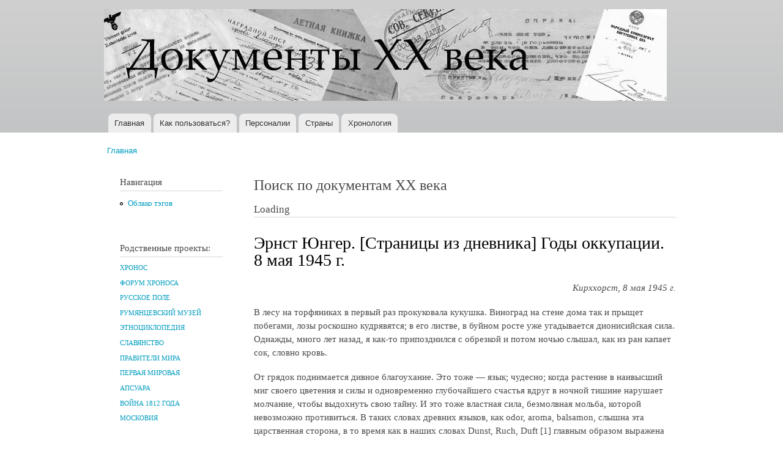

--- FILE ---
content_type: text/html; charset=utf-8
request_url: http://doc20vek.ru/node/2402
body_size: 19200
content:
<!DOCTYPE html PUBLIC "-//W3C//DTD XHTML+RDFa 1.0//EN"
  "http://www.w3.org/MarkUp/DTD/xhtml-rdfa-1.dtd">
<html xmlns="http://www.w3.org/1999/xhtml" xml:lang="ru" version="XHTML+RDFa 1.0" dir="ltr"
  xmlns:content="http://purl.org/rss/1.0/modules/content/"
  xmlns:dc="http://purl.org/dc/terms/"
  xmlns:foaf="http://xmlns.com/foaf/0.1/"
  xmlns:og="http://ogp.me/ns#"
  xmlns:rdfs="http://www.w3.org/2000/01/rdf-schema#"
  xmlns:sioc="http://rdfs.org/sioc/ns#"
  xmlns:sioct="http://rdfs.org/sioc/types#"
  xmlns:skos="http://www.w3.org/2004/02/skos/core#"
  xmlns:xsd="http://www.w3.org/2001/XMLSchema#">

<head profile="http://www.w3.org/1999/xhtml/vocab">
  <meta http-equiv="Content-Type" content="text/html; charset=utf-8" />
<meta name="Generator" content="Drupal 7 (http://drupal.org)" />
<link rel="canonical" href="/node/2402" />
<link rel="shortlink" href="/node/2402" />
<link rel="shortcut icon" href="http://doc20vek.ru/system/files/favicon.ico" type="image/vnd.microsoft.icon" />
  <title>Эрнст Юнгер. [Страницы из дневника] Годы оккупации. 8 мая 1945 г. | Документы XX века</title>
  <style type="text/css" media="all">
@import url("http://doc20vek.ru/modules/system/system.base.css?sbkvy1");
@import url("http://doc20vek.ru/modules/system/system.menus.css?sbkvy1");
@import url("http://doc20vek.ru/modules/system/system.messages.css?sbkvy1");
@import url("http://doc20vek.ru/modules/system/system.theme.css?sbkvy1");
</style>
<style type="text/css" media="all">
@import url("http://doc20vek.ru/modules/book/book.css?sbkvy1");
@import url("http://doc20vek.ru/modules/field/theme/field.css?sbkvy1");
@import url("http://doc20vek.ru/modules/node/node.css?sbkvy1");
@import url("http://doc20vek.ru/modules/user/user.css?sbkvy1");
@import url("http://doc20vek.ru/sites/all/modules/views/css/views.css?sbkvy1");
</style>
<style type="text/css" media="all">
@import url("http://doc20vek.ru/sites/all/modules/cctags/cctags.css?sbkvy1");
@import url("http://doc20vek.ru/sites/all/modules/ctools/css/ctools.css?sbkvy1");
@import url("http://doc20vek.ru/sites/all/modules/date/date_api/date.css?sbkvy1");
</style>
<style type="text/css" media="all">
@import url("http://doc20vek.ru/themes/bartik/css/layout.css?sbkvy1");
@import url("http://doc20vek.ru/themes/bartik/css/style.css?sbkvy1");
@import url("http://doc20vek.ru/sites/default/files/color/bartik-e5bce602/colors.css?sbkvy1");
</style>
<style type="text/css" media="print">
@import url("http://doc20vek.ru/themes/bartik/css/print.css?sbkvy1");
</style>

<!--[if lte IE 7]>
<link type="text/css" rel="stylesheet" href="http://doc20vek.ru/themes/bartik/css/ie.css?sbkvy1" media="all" />
<![endif]-->

<!--[if IE 6]>
<link type="text/css" rel="stylesheet" href="http://doc20vek.ru/themes/bartik/css/ie6.css?sbkvy1" media="all" />
<![endif]-->
  <script type="text/javascript" src="http://doc20vek.ru/misc/jquery.js?v=1.4.4"></script>
<script type="text/javascript" src="http://doc20vek.ru/misc/jquery-extend-3.4.0.js?v=1.4.4"></script>
<script type="text/javascript" src="http://doc20vek.ru/misc/jquery-html-prefilter-3.5.0-backport.js?v=1.4.4"></script>
<script type="text/javascript" src="http://doc20vek.ru/misc/jquery.once.js?v=1.2"></script>
<script type="text/javascript" src="http://doc20vek.ru/misc/drupal.js?sbkvy1"></script>
<script type="text/javascript" src="http://doc20vek.ru/sites/default/files/languages/ru_8AcsyK0u4UJBHRm7CaujXLQCeB103BoZ16GqPvtsSlw.js?sbkvy1"></script>
<script type="text/javascript">
<!--//--><![CDATA[//><!--
jQuery.extend(Drupal.settings, {"basePath":"\/","pathPrefix":"","setHasJsCookie":0,"ajaxPageState":{"theme":"bartik","theme_token":"uxKhl7LpDlt-0gU_YdZDY59etBVe68zz1bApVZwYk-Y","js":{"misc\/jquery.js":1,"misc\/jquery-extend-3.4.0.js":1,"misc\/jquery-html-prefilter-3.5.0-backport.js":1,"misc\/jquery.once.js":1,"misc\/drupal.js":1,"public:\/\/languages\/ru_8AcsyK0u4UJBHRm7CaujXLQCeB103BoZ16GqPvtsSlw.js":1},"css":{"modules\/system\/system.base.css":1,"modules\/system\/system.menus.css":1,"modules\/system\/system.messages.css":1,"modules\/system\/system.theme.css":1,"modules\/book\/book.css":1,"modules\/field\/theme\/field.css":1,"modules\/node\/node.css":1,"modules\/user\/user.css":1,"sites\/all\/modules\/views\/css\/views.css":1,"sites\/all\/modules\/cctags\/cctags.css":1,"sites\/all\/modules\/ctools\/css\/ctools.css":1,"sites\/all\/modules\/date\/date_api\/date.css":1,"themes\/bartik\/css\/layout.css":1,"themes\/bartik\/css\/style.css":1,"themes\/bartik\/css\/colors.css":1,"themes\/bartik\/css\/print.css":1,"themes\/bartik\/css\/ie.css":1,"themes\/bartik\/css\/ie6.css":1}}});
//--><!]]>
</script>
</head>
<body class="html not-front not-logged-in one-sidebar sidebar-first page-node page-node- page-node-2402 node-type-article" >
  <div id="skip-link">
    <a href="#main-content" class="element-invisible element-focusable">Перейти к основному содержанию</a>
  </div>
    <div id="page-wrapper"><div id="page">

  <div id="header" class="without-secondary-menu"><div class="section clearfix">

          <a href="/" title="Главная" rel="home" id="logo">
        <img src="http://doc20vek.ru/system/files/dokumenty20veka1.jpg" alt="Главная" />
      </a>
    
          <div id="name-and-slogan" class="element-invisible">

                              <div id="site-name" class="element-invisible">
              <strong>
                <a href="/" title="Главная" rel="home"><span>Документы XX века</span></a>
              </strong>
            </div>
                  
                  <div id="site-slogan" class="element-invisible">
            Всемирная история в Интернете          </div>
        
      </div> <!-- /#name-and-slogan -->
    
    
          <div id="main-menu" class="navigation">
        <h2 class="element-invisible">Главное меню</h2><ul id="main-menu-links" class="links clearfix"><li class="menu-230 first"><a href="/" title="">Главная</a></li>
<li class="menu-2106"><a href="/node/2418">Как пользоваться?</a></li>
<li class="menu-434"><a href="/persons" title="">Персоналии</a></li>
<li class="menu-433"><a href="/countries" title="Страны и регионы, к которым относятся документы">Страны</a></li>
<li class="menu-680 last"><a href="/hronotables" title="Хронологические таблицы документов XX века.">Хронология</a></li>
</ul>      </div> <!-- /#main-menu -->
    
    
  </div></div> <!-- /.section, /#header -->

  
  
  <div id="main-wrapper" class="clearfix"><div id="main" class="clearfix">

          <div id="breadcrumb"><h2 class="element-invisible">Вы здесь</h2><div class="breadcrumb"><a href="/">Главная</a></div></div>
    
          <div id="sidebar-first" class="column sidebar"><div class="section">
          <div class="region region-sidebar-first">
    <div id="block-system-navigation" class="block block-system block-menu">

    <h2>Навигация</h2>
  
  <div class="content">
    <ul class="menu clearfix"><li class="first last leaf"><a href="/cctags/page/1">Облако тэгов</a></li>
</ul>  </div>
</div>
<div id="block-block-1" class="block block-block">

    <h2>Родственные проекты:</h2>
  
  <div class="content">
    <!--noindex--><h5><a href="http://www.hrono.ru" rel="nofollow">ХРОНОС</a></h5>
<h5><a href="http://www.hrono.info/forum/" rel="nofollow">ФОРУМ ХРОНОСА</a></h5>
<h5><a href="http://www.ruspole.info" rel="nofollow">РУССКОЕ ПОЛЕ</a></h5>
<h5><a href="http://rummuseum.ru/portal/" rel="nofollow">РУМЯНЦЕВСКИЙ МУЗЕЙ</a></h5>
<h5><a href="http://www.etnosy.ru/" rel="nofollow">ЭТНОЦИКЛОПЕДИЯ</a></h5>
<h5><a href="http://sklaviny.ru/" rel="nofollow">СЛАВЯНСТВО</a></h5>
<h5><a href="http://pravitelimira.ru/portal/" rel="nofollow">ПРАВИТЕЛИ МИРА</a></h5>
<h5><a href="http://1914ww.ru/" rel="nofollow">ПЕРВАЯ МИРОВАЯ</a></h5>
<h5><a href="http://www.apsuara.ru/portal/" rel="nofollow">АПСУАРА</a></h5>
<h5><a href="http://www.1812w.ru/" rel="nofollow">ВОЙНА 1812 ГОДА</a></h5>
<h5><a href="http://www.moscowia.su/" rel="nofollow">МОСКОВИЯ</a></h5>
<!--/noindex-->  </div>
</div>
<div id="block-block-3" class="block block-block">

    
  <div class="content">
    <!-- Rating@Mail.ru counter -->
<script type="text/javascript">//<![CDATA[
var a='';js=10;d=document;
try{a+=';r='+escape(d.referrer);}catch(e){}try{a+=';j='+navigator.javaEnabled();js=11;}catch(e){}
try{s=screen;a+=';s='+s.width+'*'+s.height;a+=';d='+(s.colorDepth?s.colorDepth:s.pixelDepth);js=12;}catch(e){}
try{if(typeof((new Array).push('t'))==="number")js=13;}catch(e){}
try{d.write('<a href="http://top.mail.ru/jump?from=242527"><img src="http://d3.cb.b3.a0.top.mail.ru/counter?id=242527;js='+js+
a+';rand='+Math.random()+'" alt="Рейтинг@Mail.ru" style="border:0;" height="1" width="1" \/><\/a>');}catch(e){}//]]></script>
<noscript><p><a href="http://top.mail.ru/jump?from=242527"><img src="http://d3.cb.b3.a0.top.mail.ru/counter?js=na;id=242527"
style="border:0;" height="1" width="1" alt="Рейтинг@Mail.ru" /></a></p></noscript>
<!-- //Rating@Mail.ru counter -->

<!-- Rating@Mail.ru counter -->
<p><a href="http://top.mail.ru/jump?from=242527">
<img src="http://d3.cb.b3.a0.top.mail.ru/counter?id=242527;t=94;l=1" 
style="border:0;" height="18" width="88" alt="Рейтинг@Mail.ru" /></a></p>
<!-- //Rating@Mail.ru counter -->
  </div>
</div>
<div id="block-cctags-1" class="block block-cctags">

    <h2>Облако тэгов</h2>
  
  <div class="content">
    <div class="cctags cctags-block wrapper"><a href="/taxonomy/term/32" class="cctags cctags-block vid-1 level-6 depth-0 count-528 ccfilter tooltip" title="Военно-революционные комитеты (ВРК) в России, боевые органы, создававшиеся большевистскими партийными организациями, как правило, при Советах рабочих и солдатских депутатов в период подготовки и проведения Великой Октябрьской социалистической революции (октябрь 1917 - март 1918). ВРК были мощным аппаратом руководства восстанием, установления и утверждения Советской власти. ВРК выполняли роль временных чрезвычайных органов пролетарской власти.Подробнее см. ст. Военно-революционные комитеты на портале ХРОНОС.Далее читайте документы:" rel="tag">ВРК</a>&nbsp; <a href="/taxonomy/term/640" class="cctags cctags-block vid-1 level-1 depth-0 count-70 ccfilter tooltip" title="" rel="tag">Вермахт</a>&nbsp; <a href="/taxonomy/term/867" class="cctags cctags-block vid-1 level-2 depth-0 count-105 ccfilter tooltip" title="Верховный Совет высший орган гос. власти СССР и единственный законодат. орган СССР. Осуществляет все принадлежащие Союзу ССР права, поскольку они не входят, в силу Конституции СССР, в компетенцию подотчётных В. С. СССР органов - Президиума В. С. СССР, Сов. Мин. СССР, министерств, гос. комитетов Сов. Мин. СССР. Верх. Совет принимает решения по важнейшим вопросам гос., хоз. и социально-культурного строительства, определяет осн. направления внеш. политики, осуществляет высший контроль за деятельностью гос. аппарата. Конституция СССР относит к ведению В. С. СССР принятие в состав СССР новых республик, утверждение изменений границ между союзными республиками, утверждение образования новых авт. республик и авт. областей в составе союзных республик. Избирается населением путём всеобщего, равного и прямого избират. права при тайном голосовании сроком на 4 года. Депутатом В. С. СССР может быть избран каждый гражданин СССР, пользующийся избират. правом, достигший 23 лет. В. С. СССР состоит из двух палат - Совета Союза и Совета Национальностей. В Совете Союза представлены общие интересы всех трудящихся СССР, независимо от их национальности; в Совете Национальностей - особые, специфич. интересы народов СССР, связанные с их нац. особенностями. Соответственно назначению палат Конституцией установлен порядок представительства в них. Совет Союза избирается по норме: один депутат на 300 тыс. населения; Совет Национальностей избирается по норме: по 32 депутата от каждой союзной республики, по 11 депутатов от каждой авт. республики, по 5 депутатов от каждой авт. области и по 1 депутату от каждого нац. округа...Использованы материалы Большой советской энциклопедии." rel="tag">Верховный Совет</a>&nbsp; <a href="/taxonomy/term/224" class="cctags cctags-block vid-1 level-5 depth-0 count-338 ccfilter tooltip" title="Вторая мировая война охватывает период времени с 1 сентября 1939 года по 2 сентября 1945 года. С&amp;nbsp;22 июня 1941 хронологически совпадает с Великой Отечественной войной.&amp;nbsp;Описанию Великой Отечественной войны посвящены тысячи публикаций, в частности см. многотомник&amp;nbsp;История Великой Отечественной войны Советского Союза 1941-1945 в шести томах. М., 1960-1965.&amp;nbsp;" rel="tag">Вторая мировая</a>&nbsp; <a href="/taxonomy/term/1" class="cctags cctags-block vid-1 level-2 depth-0 count-111 ccfilter tooltip" title="ДНЕВНИК &amp;mdash; в художественной литературе один из мемуарных жанров, который предполагает определенную форму изложения, как правило, основанную на записях, расположенных в последовательном, хронологическом порядке. Дневник обычно отражает индивидуальное восприятие автором тех или иных событий, либо переживания внутреннего мира.Гурьева Т.Н. Новый литературный словарь / Т.Н. Гурьева. &amp;ndash; Ростов н/Д, Феникс, 2009, с. 86." rel="tag">Дневник</a>&nbsp; <a href="/taxonomy/term/6" class="cctags cctags-block vid-1 level-4 depth-0 count-274 ccfilter tooltip" title="ДОГОВОР &amp;mdash; официально-актовый документ, оформляющий взаимоотношения двух или нескольких сторон (государств, политических партий, общественных организаций и частных лиц). Как разновидность международных соглашений, договор (в XIX в. &amp;mdash; трактат) &amp;mdash; дипломатический акт, имеющий законодательный характер и устанавливающий права и обязанности договаривающихся сторон в области политических или экономических отношений (договоры &amp;mdash; мирные, союзные, о нейтралитете и т. д.). Наиболее важные международные договоры подлежат ратификации (утверждению) главой государства или высшим законодательным органом страны.Орлов А.С., Георгиева Н.Г., Георгиев В.А. Исторический словарь. 2-е изд. М., 2012, с. 166." rel="tag">Договор</a>&nbsp; <a href="/taxonomy/term/102" class="cctags cctags-block vid-1 level-6 depth-0 count-601 ccfilter tooltip" title="В настоящей подшивке собраны документы за период с октября 1917 по август 1991 года. Иными словами, это сборник исторических источников по державной внешней политике России за весь советский период. И ничего страшного нет в том, что в 1917 году еще не существовало взятого в заглавие слова СССР, а МИД большую часть времени назывался НКИД. Не в названии суть дела, а в проводимой на международной арене политике. Она отличалась от всего того, что было до 1917-го и началось после 1991-го, радикально отличалась. Потому и взята (политика, отразившаяся в этих документах) отдельной темой.Далее читайте документы:" rel="tag">МИД СССР</a>&nbsp; <a href="/taxonomy/term/129" class="cctags cctags-block vid-1 level-3 depth-0 count-185 ccfilter tooltip" title="Под аббревиатурой НКВД на деле собраны документы существенно более широкого круга, а именно: документы, вышедшие из недр...&amp;nbsp;ВЧК - Всероссийская Чрезвычайная Комиссия по борьбе к контрреволюцией (позднее - и со спекуляцией). Председателем ВЧК на весь период ее существования был Ф.Э.Дзержинский, который тогда же одновременно был и наркомом внутренних дел (март 1919 - 1923 гг.).Раздвоение руководимого одними и теми же людьми (и по сути своей работы единого) органа было преодолено 6 февраля (также 1 марта) 1922 года. ВЧК была преобразована вГПУ - Государственное Политическое Управление НКВД РСФСР. Председателем ГПУ остался, естественно,&amp;nbsp; Ф.Э.Дзержинский (1922 - 1923 годы) и аппарат остался прежний.Стоявшие перед руководством партии задачи предусматривали в ближайшем будущем значительное &amp;quot;усиление классовой борьбы&amp;quot;, к которому следовало хорошенько подготовиться. 23 ноября 1923 года (отчасти начиная уже с июля) статус главного карательного органа был повышен: из подчинения наркомата его перевели в прямое подчинение правительству, были скорректированы структура и название -ОГПУ - Объединенное Государственное Политическое Управление при СНК СССР. Руководитель оставался прежним с 1923 и по июль 1926 года (Ф.Э.Дзержинский скоропостижно сокнчался), а затем ОГПУ возглавил В.Р.Менжинский (с июля 1926 по июль 1934 гг.).К 1934 году назрела нужда резко увеличить обороты карательной машины. В июле 1934 года еще никто не знал о грядущем убийстве С.М.Кирова и о кампании по обвинению во всех смертных грехах Зиновьева и Каменева (скорее всего, в недрах карательного аппарата замышлялась какая-то масштабная провокация, нужда в которой отпала после выстрела ревнивого мужа в своего обидчика, которым случайно и весьма кстати оказался секретарь Ленинградского горкома партии  С.М.Киров). Однако нужда в совершенствовании машины репрессий назрела именно в 1934 году. 10 июля был образован Союзно-республиканский НКВД (см. Постановление центрального исполнительного комитета союза ССР об образовании общесоюзного народного комиссариата внутренних дел от 10 июля 1934 г.), в состав которого было включено ОГПУ, переименованное вГУГБ - Главное Управление Государственной Безопасности. Функции прежнего ОГПУ перешли к НКВД СССР. Наркомами внутренних дел поочередно становились Г.Г.Ягода (июль 1934 - сентябрь 1936), Н.И.Ежов (сентябрь 1936 - декабрь 1938), Л.П.Берия (декабрь 1938 - январь 1946). С 1941 года глава ведомства именуется Генеральный комиссар государственной безопасности.3 февраля 1941 НКВД СССР разделен на два самостоятельных органа: НКВД СССР, который по-прежнему возглавляется Л.П.Берия и занимается собственно внутренними делами иНКГБ - Народный Комиссариат Государственной Безопасности СССР, который возглавляет В.Н.Меркулов (1941). Однако начало войны побуждает высшую власть произвести обратную операцию. НКГБ СССР и НКВД СССР сливаются в единый орган НКВД СССР во главе с Л.П.Берия.14 апреля 1943 года их опять разделяют на &amp;nbsp; НКГБ СССР и НКВД СССР под руководством опять-таки Л.П.Берия и В.Н.Меркулова. В январе 1946 года Л.П.Берию сменяет В.С.Абакумов15 марта 1946 года карательные органы переименовываются вМГБ - Министерство Государственной Безопасности СССР во главе с В.С.Абакумовым &amp;nbsp; (ноябрь 1951 - июнь 1951) иМВД - Министерство Внутренних Дел СССР во главе с С.Д.Игнатьевым (ноябрь 1951 - март 1953).После смерти И.Сталина, 15 марта 1953 года министерства сливаются в одно МВД СССР. Почти через год, 13 марта 1954 года функции государственной безопасности передаются вновь созданномуКГБ - Комитету Государственной Безопасности при Совете Министров СССР. Такая структура сохраняется вплоть до развала СССР." rel="tag">НКВД</a>&nbsp; <a href="/taxonomy/term/564" class="cctags cctags-block vid-1 level-4 depth-0 count-254 ccfilter tooltip" title="ОУН (Организация украинских националистов), объединение в Зап. Украине в 1929 &amp;mdash; нач. 1950-х гг.; преемница Украинской войсковой организации (УВО). Организовала военные формирования &amp;mdash; Украинскую повстанческую армию, боровшуюся против Советской Армии в Великую Отечественную войну. После 1945 остатки ОУН до нач. 1950-х гг. действовали подпольно.Энциклопедический словарь. 2009." rel="tag">ОУН</a>&nbsp; <a href="/taxonomy/term/23" class="cctags cctags-block vid-1 level-1 depth-0 count-93 ccfilter tooltip" title="Само собой понятно, что на заявленную в этом пункте справочника (облака тэгов) тему уже написаны тысячи томов исследователей. Поэтому подборку документов под заглавием &amp;quot;Октябрь 1917 года&amp;quot; пришлось сильно ограничить временными рамками, а именно: здесь собраны исторические источники, созданные за один - два для до Октябрьского переворота и за два - три дня после. Исключения из этого правила единичны.Далее читайте документы:" rel="tag">Октябрь 1917 года</a>&nbsp; <a href="/taxonomy/term/136" class="cctags cctags-block vid-1 level-4 depth-0 count-264 ccfilter tooltip" title="Рубрика &amp;quot;Письмо&amp;quot; на сайте Документы XX века представлена широко, даже слишком. Поэтому подавляющее большинство писем отмечено иным тэгом, например, МИД СССР или другими. К собственно этой рубрике отнесены письма, не подпадающие под иную классификацию, например, личные письма исторического лица своим близким друзьям и членам семьи.+ + +Дама с прислугой, держащей письмо.ПИСЬМО. Французский термин l&amp;#39;écriture, как он разрабатывался в структуралистской традиции, не поддается точному переводу на другие языки: и в английском wrighting, и в немецком Schrift или Schreiben теряется целый пласт значений. Письмо указывает на реальность, не сводимую к интенциям той или иной производящей текст личности. У Ж. Деррида l&amp;#39;écriture почти равнозначно &amp;laquo;первописьму&amp;raquo; (Urschrift); в постструктуралистском (Постструктурализм) литературоведении, исходящем из теоремы о &amp;laquo;смерти автора&amp;raquo;, обращение к феномену п. обусловлено отказом от связи языка с человеком как его началом и источником. Понятие письма играет ключевую роль в полемике деконструктивизма (реконструкция) с традиционной литературой как литературой &amp;laquo;присутствия&amp;raquo; - по аналогии с дерридианской критикой &amp;laquo;метафизики присутствия&amp;raquo;.Согласно Р. Барту, письмо есть &amp;laquo;точка свободы писателя между языком и стилем&amp;raquo;. Пишущий всегда находится в промежутке между языком, данным ему как внешнее, и идущим &amp;laquo;изнутри&amp;raquo; стилем; у него, таким образом, не остается иного выбора, кроме формальной реальности письма. Письмо выражает отношение между творчеством и обществом.Современная лингвистика, как и греческая философия, начиная с Платона, третировала письмо как нечто вторичное по отношению к языку как речи. Согласно Ф. де Соссюру, единственным оправданием существованию п. является репрезентация речи. Абсолютный примат речи, голоса, фонемы над письмом стал для Ж. Деррида поводом поставить вопрос о лого-фоно-центризме современной европейской рациональности. Ж. Деррида находит, что убеждение Ф. де Соссюра в абсолютной чуждости письма внутренней системе языка восходит к известному утверждению Аристотеля, согласно которому речь непосредственно передает представления души, письмо же всего лишь выражает то, что уже заложено в речи, голосе. Тем самым устная речь оказывается ближе к истине, чем письменная, которой остается скромный удел &amp;laquo;материи&amp;raquo;, &amp;laquo;внешнего&amp;raquo;, &amp;laquo;пространственного&amp;raquo;. Речь движима живым дыханием, тогда как письмо ассоциируется с омертвлением, несет в себе смерть; оно, по сути, уже есть смерть, или, как говорит Ж. Деррида, всегда имеет характер завещания.Современная западная философия. Энциклопедический словарь / Под. ред. О. Хеффе, В.С. Малахова, В.П. Филатова, при участии Т.А. Дмитриева. М., 2009, с. 168-169.&amp;nbsp;&amp;nbsp;" rel="tag">Письмо</a>&nbsp; <a href="/taxonomy/term/989" class="cctags cctags-block vid-1 level-3 depth-0 count-145 ccfilter tooltip" title="" rel="tag">Соглашение</a>&nbsp; <a href="/taxonomy/term/5" class="cctags cctags-block vid-1 level-2 depth-0 count-119 ccfilter tooltip" title="Терроризм (Terrorism) - один из вариантов тактики политической борьбы, связанный с применением идеологически мотивированного насилия. Суть терроризма &amp;ndash; насилие с целью устрашения. Субъект террористического насилия - отдельные лица или неправительственные организации. Объект насилия - власть в лице отдельных государственных служащих или общество в лице отдельных граждан (в том числе иностранцев, или госслужащих иных государств). Кроме того - частное и государственное имущество, инфраструктуры, системы жизнеобеспечения. Цель насилия &amp;ndash; добиться желательного для террористов развития событий - революции, дестабилизации общества, развязывания войны с иностранным государством, обретения независимости некоторой территорией, падения престижа власти, политических уступок со стороны власти и т.д.Развернутое определение терроризма см. в проекте &amp;quot;Понятия и категории&amp;quot; - ст. Терроризм." rel="tag">Терроризм</a>&nbsp; <a href="/taxonomy/term/451" class="cctags cctags-block vid-1 level-1 depth-0 count-73 ccfilter tooltip" title="Эмиграция. Эта подшивка документов посвящена в перую очередь русской эмиграции. Трех волн. Всякой. Хотя преимущественно нас будут интересовать русские подданные, отправившиеся в Западную Европу. И самая важная для понимания произошедшего в начале XX века в России, конечно же, революционная эмиграция, из которой в 1917 году вернулись беглецы, в миг ставшие победителями страны, потерпевшей поражение в мировой войне. До сих пор не исследованы должным образом те центры, в которых русских эмигрантов учили революции. В Лонжюмо и на Капри. До сих пор неясно: где и у кого они научились так ловко захватывать власть, что аж до 37-го только тем и занимались, что друг у друга ее захватывали... пока почти все приехавшие из эмиграции обратно в нее не уехали, на Запад... кроме тех, разумеется, кто уехал в другие стороны - на Севера, в Сибирь, в лагеря... в лагерную пыль..." rel="tag">Эмиграция</a>&nbsp; </div><div class="more-link"><a href="/cctags/page/1" title="Мета теги">Ещё</a></div>  </div>
</div>
<div id="block-menu-menu-other" class="block block-menu">

    <h2>Остальное</h2>
  
  <div class="content">
    <ul class="menu clearfix"><li class="first last leaf"><a href="/other">Статьи</a></li>
</ul>  </div>
</div>
  </div>
      </div></div> <!-- /.section, /#sidebar-first -->
    
    <div id="content" class="column"><div class="section">
      <div id="highlighted">  <div class="region region-highlighted">
    <div id="block-block-4" class="block block-block">

    <h2>Поиск по документам XX века</h2>
  
  <div class="content">
    <div id="cse-search-form" style="width: 100%;">Loading</div>
<script src="https://www.google.com/jsapi" type="text/javascript"></script>
<script type="text/javascript"> 
  google.load('search', '1', {language : 'ru', style : google.loader.themes.MINIMALIST});
  google.setOnLoadCallback(function() {
    var customSearchControl = new google.search.CustomSearchControl(
      '010192030396855619742:WMX-1445142579');

    customSearchControl.setResultSetSize(google.search.Search.LARGE_RESULTSET);
    var options = new google.search.DrawOptions();
    options.enableSearchboxOnly("http://www.google.com/cse?cx=010192030396855619742:WMX-1445142579");
    customSearchControl.draw('cse-search-form', options);
  }, true);
</script>  </div>
</div>
  </div>
</div>      <a id="main-content"></a>
                    <h1 class="title" id="page-title">
          Эрнст Юнгер. [Страницы из дневника] Годы оккупации. 8 мая 1945 г.        </h1>
                          <div class="tabs">
                  </div>
                          <div class="region region-content">
    <div id="block-system-main" class="block block-system">

    
  <div class="content">
    <div id="node-2402" class="node node-article node-full clearfix" about="/node/2402" typeof="sioc:Item foaf:Document">

      <span property="dc:title" content="Эрнст Юнгер. [Страницы из дневника] Годы оккупации. 8 мая 1945 г." class="rdf-meta element-hidden"></span>
  
  <div class="content clearfix">
    <div class="field field-name-body field-type-text-with-summary field-label-hidden"><div class="field-items"><div class="field-item even" property="content:encoded"><p align="right"><em>Кирххорст, 8 мая 1945 г.</em></p><p>В лесу на торфяниках в первый раз прокуковала кукушка. Виноград на стене дома так и прыщет побегами, лозы роскошно кудрявятся; в его листве, в буйном росте уже угадывается дионисийская сила. Однажды, много лет назад, я как-то припозднился с обрезкой и потом ночью слышал, как из ран капает сок, словно кровь.</p><p>От грядок поднимается дивное благоухание. Это тоже &mdash; язык; чудесно; когда растение в наивысший миг своего цветения и силы и одновременно глубочайшего счастья вдруг в ночной тишине нарушает молчание, чтобы выдохнуть свою тайну. И это тоже властная сила, безмолвная мольба, которой невозможно противиться. В таких словах древних языков, как odor, aroma, balsamon, слышна эта царственная сторона, в то время как в наших словах Dunst, Ruch, Duft [1] главным образом выражена темная таинственность этого послания.</p><p>Вечером мы впервые за шесть лет сидели без затемнения. Что ни говори, для нас это хоть скромное, но улучшение в такой день, когда у союзников во всех столицах от Нью-Йорка до Москвы сияет праздник победы, в то время как побежденный сидит в глубоком подвале, закутав свое лицо.</p><p>Я слушал обращение английского короля, оно было выдержано с соблюдением чувства меры и было достойно государя великого народа.</p><p>Когда в лесу на торфяниках в ранний предрассветный час насмешливо прокричала кукушка, вестник нездешнего мира, вышли из гробов мертвые и явились мне. Я вновь посетил их дома, поднялся по лестнице дома на Гейльброннской улице, слушал его музыку и гомон.</p><p>Аскетическое, сосредоточенное выражение на физиономии доктора не было напускным; сила воли многого может добиться, когда она вся направлена в единую точку. И то, что там было с его ногой, тоже наверняка сыграло свою роль. Такие люди обыкновенно не теряют зря времени; они работают, когда другие танцуют или сидят за бутылкой вина. Потом они неожиданно выступают на сцену и успевают наверстать упущенные удовольствия.</p><p>В те моменты, когда волевое начало отступало в нем на задний план, в нем бесспорно проявлялось обаяние, действие которого сильнее всего, наверное, ощущали женщины. Карикатуристы уподобляли его мыши, а в нем скорее чувствовалось что-то кошачье. По-кошачьи он выразился и в своем обращении после кровопролития в июне 1934 года: надо, мол, время от времени выманивать мышей из их норок, давать им порезвиться и лишь затем прихлопнуть. В некрологе, который он посвятил расстрелянным, тоже слышался призвук кошачьего мурлыканья: &laquo;Они желали революции. Вот и добились ее&raquo;.</p><p>Достались ли этому персонажу кое-какие черты мавританца Бракмара, каким тот был выведен у меня впоследствии? Может быть. Но последний далеко ушел от всяческих партий. Больше можно было взять в этом отношении от Фенриха [2] фон Л., с которым я познакомился на войне и который после служил в полиции. У него там были неприятности, и он перешел к русским, где его сделали генералом или ликвидировали.</p><p>Перед уходом он сказал на прощание, что теперь совершенно безразлично, какому господину служить, все они сплошь мерзавцы. Но нужно сохранять благородные манеры. Вероятно, так же считал и Ставрогин перед тем, как повесился. В лице Л. я впервые столкнулся с этим сочетанием презрения к человеку, атеизма и острого технического ума, т. е. таких свойств, которые одно другое поддерживают. Сюда же относится и Гейдрих.</p><p>Кстати, сейчас я задним числом замечаю, что этот Л. был внешне похож на доктора. Во всяком случае, будущий министр, как я узнал из третьих рук, считал, что портрет списан с него. Свою долю внесли в это и ходившие тогда слухи вроде того, что будто бы под живодерней Кеппельсблеек подразумевается Геббельс-Блеек. На самом деле это вышло совершенно неумышленно, поскольку Кеппельсблек было местным названием поля в районе Гослара, где палач выставлял отрубленные головы, то есть совершенно конкретного места. Оно отмечено на карте Марины: [3] у &laquo;Филлергорна&raquo;, где обдирают шкуры. Этот пример демонстрирует, какую активную роль в такие времена играет фантазия читателя в истолковании смыслов &mdash; гораздо более значительную, чем было бы желательно для автора. &laquo;Главным лесничим&raquo; объявляли то Гитлера, то Геринга, то Сталина. Нечто подобное я предвидел, хотя и не стремился к этому. Идентичность человеческих типов определяется совершенно иными законами, нежели идентичность индивидуальных персонажей социального романа. Во всяком случае не существует таких условий, при которых была бы невозможна творческая деятельность. Внимание к нему возрастает вместе с риском, который появляется, как только прекращается свобода прессы.</p><p>Однажды, это было на Гейльбронской улице, мы сидели одни. За стеной играла музыка. Я выпил, был в хорошем настроении и, должно быть, много чего наговорил. По крайней мере я заметил, что на лице доктора появилось жесткое выражение. Отправной точкой разговора послужило его высказывание, в котором он с удовлетворением выразил свой взгляд на будущее: &laquo;Я всегда буду сохранять за собой свое партийную должность, даже когда мы возьмем в руки государственную власть&raquo;. Он выдал свою ахиллесову пяту.</p><p>Не с этого ли вечера он стал говорить обо мне, как об опасном человеке? Он продолжал высказываться так еще и в 1942 году, когда против моей воли вышла в свет моя последняя книга. Это по-прежнему остается примечательным фактом. Я был в курсе подобных высказываний, был знаком и с заведенным на меня досье. Люди из его пропагандистской конторы не могли удержаться, чтобы не сообщить об этом, но тогда, в самом начале, я узнал об этом от одной общей приятельницы, в чьем доме он выступал перед узким кругом.</p><p>Многие вещи быстро стираются из памяти. Все это было не очень реально, скорее походило на ерунду, которую видишь во сне, какие-то встречи на краю мусорной свалки. Вероятно, все дело в том, что они коснулись меня только стороной и больше затронули третьих лиц, чем меня самого. Тогда же, в 1942 году или немного позже, издатель &laquo;Новой линии&raquo; доктор Вернер опубликовал в своем журнале картину &laquo;Шахматисты&raquo;. А. Пауль Вебер нарисовал ее в Брюммергофе, когда мы с братом играли в шахматы. После этого журнал был запрещен, а редактор узнал, что господин министр сам строил для меня так называемые &laquo;золотые мосты&raquo; [4] для отступления. Но все это &mdash; общие места, ибо никакие золотые мосты не идут в сравнение с мостом в золотую страну. Другой берег был так темен, так зловещ! Для того чтобы предвидеть это, не требовалось большого ума. Опасения внушало скорее другое &mdash; не преувеличиваем ли мы роль разума; в этом отношении предстояло еще многому научиться. Однажды, когда я в Штеглице сидел за завтраком, в комнату вошел мой брат; он видел, как горит Рейхстаг. Я выслушал эту новость с недоумением, как что-то нереальное, словно речь шла о каком-то театральном путче. Очевидно, мы вышли из пространства истории и вступили в иное, фантастическое и непредсказуемое. Вероятно, то же чувство было и у него. Он сказал: &laquo;Эта затея и шести недель не продержится&raquo;. Это было ложное заключение; более верным оказался прогноз Фридриха Хильшера, [5] который еще тогда довольно точно предсказал, сколько времени просуществует Третий Рейх. Обычно он в этом случае цитировал одну фразу из старинной московской хроники, в которой рассказывалось об ужасах татарского нашествия: &laquo;Und diese unhaltbaren Zustaende dauerten vierhundert Jahre lang&raquo;. [6] Мы увидели нечто, не подчиняющееся никакой логике, логически нерасчленимое, и составить о нем суждение не помогали никакие исторические знания. Это не под силу восстановить никакой реставрации.</p><p>На свадьбе Броннена [7] доктор уже присутствовал как победоносный трибун. Все знакомые из числа левых, которых привел с собой Броннен, наперебой увивались вокруг него; словом, здесь можно было наблюдать то бесстыдство, которое сопутствует внезапной перемене власти. Мировой дух пользуется экономными средствами; для того чтобы низвергнуть это здание, не потребовалась фигура масштаба Мирабо.</p><p>На свадьбе произошел ряд примечательных и скандальных эпизодов. Она напомнила мне праздник у губернаторши, которая описана в &laquo;Бесах&raquo;; Достоевский или Светоний разжились бы там богатым материалом.</p><p>После этого я встречал доктора еще один раз, уже в качестве министра; это было на первом представлении Йостовой пьесы &laquo;Шлагетер&raquo;, [8] премьера которой задала в обществе тон, установившийся при новой власти. &laquo;Ну, что вы теперь скажете?&raquo; &mdash; таков был его последний вопрос, обращенный ко мне. Мог бы я ответить на него сегодня? Впоследствии всегда оказывается, что ты поторопился с ответом.</p><p>Дороги по-прежнему забиты миллионами бредущих куда-то людей, на них видишь горе невообразимого переселения народов. Плоды его приходится принимать и нашему маленькому кладбищу, на нем хоронят тела детей и взрослых, которые здесь окончили свой путь. У нас гостит молоденькая женщина из Берлина; ограбленная до нитки, одетая в солдатские брюки и легкую блузочку, она бредет пешком к своей подруге. Отец пропал без вести на Кавказе, мать, сердечница, спасаясь от ужасов русского наступления, отравилась. Кажется, как она, поступает городская верхушка целых населенных пунктов Восточной Пруссии, Силезии и Померании. Беженцы видели через окна целые застолья покойников. Вызывали из гроба античность; она откликнулась.</p><p>Мы все еще не получаем почты. Только через беженцев до нас доходят кое-какие весточки. Всех родственников, всех знакомых предстоит заново отыскать, чтобы они восстали из лежащего в руинах мира.</p><p align="center">Примечания</p><p>[1] Dunst &mdash; испарения, дымка, Ruch &mdash; запах (лоэлшч.), Duft &mdash; благоухание, аромат (нем.).</p><p>[2] Фенрих &mdash; прапорщик.</p><p>[3] Кеппельсблеек Марина &mdash; это персонаж из романа Юнгера &laquo;На мраморных скалах&raquo; (1939).</p><p>[4] &laquo;Ставить золотые мосты&raquo;, т. е. оставлять противнику возможность для отступления &mdash; ставшие крылатым выражением слова немецкого сатирика Иоганна Фишарта (ок. 1546&ndash;1590) из его главного сочинения &laquo;Geschichtsklitterung&raquo;, представляющего собой вольное переложение &laquo;Гаргантюа и Пантагрюэля&raquo; Рабле.</p><p>[5] Хильшер Фридрих вместе с Юнгером примыкал к &laquo;консервативной революции&raquo;. Публиковался и после 1945 г. на темы внутренней политики по юридическим вопросам. Соратник Юнгера по &laquo;консервативной революции&raquo;, издатель &laquo;Vormarsch&raquo;. Хильшер был типичным представителем социал-революционно-националистических кругов.</p><p>[6] И это невыносимое положение продолжалось четыреста лет.</p><p>&nbsp;[7] Броннен Арнольд (1895&mdash;1959), немецкий драматург и писатель. После Второй мировой войны принадлежал к группе экспрессионистского театрального авангарда, куда входил и Брехт. Произведения Броннена определяли анархистские, эротические, актуальные политические мотивы. Временами Броннен симпатизировал крайне правым политическим силам.</p><p>[8] Йост Ганс (1890&mdash;1987) &mdash; писатель и драматург, занимавший высокие посты в гитлеровской Германии. В его пьесе &laquo;Шлагетер&raquo; содержатся ошибочно приписываемые иногда Геббельсу слова: &laquo;Когда я слышу слово культура, я снимаю с предохранителя свой револьвер&raquo;.</p><p><em>Эрнст Юнгер. Годы оккупации (апрель 1945 &ndash; декабрь 1948). СПб., 2007. </em></p><p>&nbsp;</p></div></div></div><div class="field field-name-field-tags field-type-taxonomy-term-reference field-label-above clearfix"><h3 class="field-label">Tags: </h3><ul class="links"><li class="taxonomy-term-reference-0" rel="dc:subject"><a href="/taxonomy/term/644" typeof="skos:Concept" property="rdfs:label skos:prefLabel" datatype="">Оккупация</a></li><li class="taxonomy-term-reference-1" rel="dc:subject"><a href="/taxonomy/term/224" typeof="skos:Concept" property="rdfs:label skos:prefLabel" datatype="">Вторая мировая</a></li></ul></div><div class="field field-name-field-person field-type-taxonomy-term-reference field-label-above clearfix"><h3 class="field-label">Персоналии: </h3><ul class="links"><li class="taxonomy-term-reference-0"><a href="/taxonomy/term/645" typeof="skos:Concept" property="rdfs:label skos:prefLabel" datatype="">Юнгер Э.</a></li></ul></div><div class="field field-name-field-country field-type-taxonomy-term-reference field-label-above clearfix"><h3 class="field-label">Страна и регион: </h3><ul class="links"><li class="taxonomy-term-reference-0"><a href="/taxonomy/term/98" typeof="skos:Concept" property="rdfs:label skos:prefLabel" datatype="">Германия</a></li></ul></div><div class="field field-name-field-cdate field-type-datetime field-label-above"><div class="field-label">Дата:&nbsp;</div><div class="field-items"><div class="field-item even"><span  property="dc:date" datatype="xsd:dateTime" content="1945-05-08T00:00:00+03:00" class="date-display-single">8 мая, 1945 г.</span></div></div></div>  </div>

  
  
</div>
  </div>
</div>
  </div>
      
    </div></div> <!-- /.section, /#content -->

    
  </div></div> <!-- /#main, /#main-wrapper -->

  
  <div id="footer-wrapper"><div class="section">

    
          <div id="footer" class="clearfix">
          <div class="region region-footer">
    <div id="block-block-2" class="block block-block">

    
  <div class="content">
    <!--noindex-->
<h4 align="center">Документы XX века</h4><h4 align="center">WEB-редактор <a href="http://www.ruspole.info/taxonomy/term/42" rel="nofollow">Вячеслав Румянцев</a></h4>
<!--/noindex-->  </div>
</div>
  </div>
      </div> <!-- /#footer -->
    
  </div></div> <!-- /.section, /#footer-wrapper -->

</div></div> <!-- /#page, /#page-wrapper -->
  </body>
</html>
